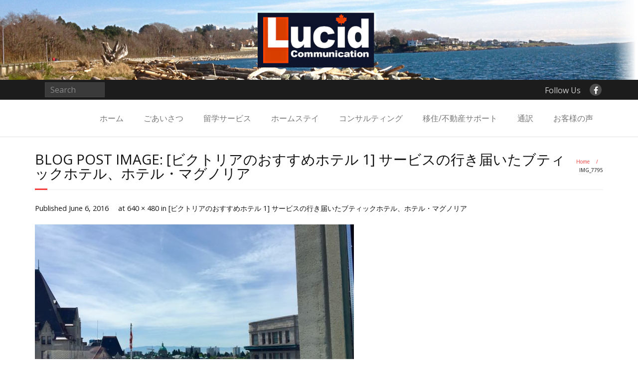

--- FILE ---
content_type: text/html; charset=UTF-8
request_url: https://www.lucidcommunication.ca/hotel-magnolia/img_7795/
body_size: 41332
content:
<!DOCTYPE html>

<html dir="ltr" lang="en-US" prefix="og: https://ogp.me/ns#" xmlns:og="http://ogp.me/ns#" xmlns:fb="http://ogp.me/ns/fb#">
<head>
<meta charset="UTF-8" />
<meta name="viewport" content="width=device-width" />
<link rel="profile" href="//gmpg.org/xfn/11" />
<link rel="pingback" href="https://www.lucidcommunication.ca/xmlrpc.php" />

<title>IMG_7795 | Lucid Communication</title>

		<!-- All in One SEO 4.4.9.2 - aioseo.com -->
		<meta name="robots" content="max-image-preview:large" />
		<link rel="canonical" href="https://www.lucidcommunication.ca/hotel-magnolia/img_7795/#main" />
		<meta name="generator" content="All in One SEO (AIOSEO) 4.4.9.2" />
		<meta property="og:locale" content="en_US" />
		<meta property="og:site_name" content="Lucid Communication | カナダ　ビクトリアでの留学・ワーホリのための現地エージェント" />
		<meta property="og:type" content="article" />
		<meta property="og:title" content="IMG_7795 | Lucid Communication" />
		<meta property="og:url" content="https://www.lucidcommunication.ca/hotel-magnolia/img_7795/#main" />
		<meta property="article:published_time" content="2016-06-06T14:02:42+00:00" />
		<meta property="article:modified_time" content="2016-06-06T14:02:42+00:00" />
		<meta name="twitter:card" content="summary" />
		<meta name="twitter:title" content="IMG_7795 | Lucid Communication" />
		<meta name="google" content="nositelinkssearchbox" />
		<script type="application/ld+json" class="aioseo-schema">
			{"@context":"https:\/\/schema.org","@graph":[{"@type":"BreadcrumbList","@id":"https:\/\/www.lucidcommunication.ca\/hotel-magnolia\/img_7795\/#main#breadcrumblist","itemListElement":[{"@type":"ListItem","@id":"https:\/\/www.lucidcommunication.ca\/#listItem","position":1,"name":"Home","item":"https:\/\/www.lucidcommunication.ca\/","nextItem":"https:\/\/www.lucidcommunication.ca\/hotel-magnolia\/img_7795\/#main#listItem"},{"@type":"ListItem","@id":"https:\/\/www.lucidcommunication.ca\/hotel-magnolia\/img_7795\/#main#listItem","position":2,"name":"IMG_7795","previousItem":"https:\/\/www.lucidcommunication.ca\/#listItem"}]},{"@type":"ItemPage","@id":"https:\/\/www.lucidcommunication.ca\/hotel-magnolia\/img_7795\/#main#itempage","url":"https:\/\/www.lucidcommunication.ca\/hotel-magnolia\/img_7795\/#main","name":"IMG_7795 | Lucid Communication","inLanguage":"en-US","isPartOf":{"@id":"https:\/\/www.lucidcommunication.ca\/#website"},"breadcrumb":{"@id":"https:\/\/www.lucidcommunication.ca\/hotel-magnolia\/img_7795\/#main#breadcrumblist"},"author":{"@id":"https:\/\/www.lucidcommunication.ca\/author\/admin\/#author"},"creator":{"@id":"https:\/\/www.lucidcommunication.ca\/author\/admin\/#author"},"datePublished":"2016-06-06T14:02:42-07:00","dateModified":"2016-06-06T14:02:42-07:00"},{"@type":"Organization","@id":"https:\/\/www.lucidcommunication.ca\/#organization","name":"\u30d4\u30a2\u30ec\u30b9\u3086\u304b\u308a","url":"https:\/\/www.lucidcommunication.ca\/"},{"@type":"Person","@id":"https:\/\/www.lucidcommunication.ca\/author\/admin\/#author","url":"https:\/\/www.lucidcommunication.ca\/author\/admin\/","name":"Yukari Peerless","image":{"@type":"ImageObject","@id":"https:\/\/www.lucidcommunication.ca\/hotel-magnolia\/img_7795\/#main#authorImage","url":"https:\/\/secure.gravatar.com\/avatar\/49d8e535411ff4729b63a1dafe5b3a83eb6dbb086d72c100f1a5c49f8adca1e6?s=96&d=mm&r=g","width":96,"height":96,"caption":"Yukari Peerless"}},{"@type":"WebSite","@id":"https:\/\/www.lucidcommunication.ca\/#website","url":"https:\/\/www.lucidcommunication.ca\/","name":"Lucid Communication","description":"\u30ab\u30ca\u30c0\u3000\u30d3\u30af\u30c8\u30ea\u30a2\u3067\u306e\u7559\u5b66\u30fb\u30ef\u30fc\u30db\u30ea\u306e\u305f\u3081\u306e\u73fe\u5730\u30a8\u30fc\u30b8\u30a7\u30f3\u30c8","inLanguage":"en-US","publisher":{"@id":"https:\/\/www.lucidcommunication.ca\/#organization"}}]}
		</script>
		<script type="text/javascript" >
			window.ga=window.ga||function(){(ga.q=ga.q||[]).push(arguments)};ga.l=+new Date;
			ga('create', "UA-17199144-3", { 'cookieDomain': 'lucidcommunication' } );
			ga('require', 'ec');
			ga('require', 'linkid', 'linkid.js');
			ga('require', 'outboundLinkTracker');
			ga('send', 'pageview');
		</script>
		<script async src="https://www.google-analytics.com/analytics.js"></script>
		<script async src="https://www.lucidcommunication.ca/wp-content/plugins/all-in-one-seo-pack/dist/Lite/assets/autotrack.dd5c63d1.js?ver=4.4.9.2"></script>
		<!-- All in One SEO -->

<link rel='dns-prefetch' href='//dl.dropboxusercontent.com' />
<link rel='dns-prefetch' href='//fonts.googleapis.com' />
<link rel="alternate" type="application/rss+xml" title="Lucid Communication &raquo; Feed" href="https://www.lucidcommunication.ca/feed/" />
<link rel="alternate" type="application/rss+xml" title="Lucid Communication &raquo; Comments Feed" href="https://www.lucidcommunication.ca/comments/feed/" />
<link rel="alternate" type="application/rss+xml" title="Lucid Communication &raquo; IMG_7795 Comments Feed" href="https://www.lucidcommunication.ca/hotel-magnolia/img_7795/#main/feed/" />
<link rel="alternate" title="oEmbed (JSON)" type="application/json+oembed" href="https://www.lucidcommunication.ca/wp-json/oembed/1.0/embed?url=https%3A%2F%2Fwww.lucidcommunication.ca%2Fhotel-magnolia%2Fimg_7795%2F%23main" />
<link rel="alternate" title="oEmbed (XML)" type="text/xml+oembed" href="https://www.lucidcommunication.ca/wp-json/oembed/1.0/embed?url=https%3A%2F%2Fwww.lucidcommunication.ca%2Fhotel-magnolia%2Fimg_7795%2F%23main&#038;format=xml" />
<style id='wp-img-auto-sizes-contain-inline-css' type='text/css'>
img:is([sizes=auto i],[sizes^="auto," i]){contain-intrinsic-size:3000px 1500px}
/*# sourceURL=wp-img-auto-sizes-contain-inline-css */
</style>
<style id='wp-emoji-styles-inline-css' type='text/css'>

	img.wp-smiley, img.emoji {
		display: inline !important;
		border: none !important;
		box-shadow: none !important;
		height: 1em !important;
		width: 1em !important;
		margin: 0 0.07em !important;
		vertical-align: -0.1em !important;
		background: none !important;
		padding: 0 !important;
	}
/*# sourceURL=wp-emoji-styles-inline-css */
</style>
<style id='wp-block-library-inline-css' type='text/css'>
:root{--wp-block-synced-color:#7a00df;--wp-block-synced-color--rgb:122,0,223;--wp-bound-block-color:var(--wp-block-synced-color);--wp-editor-canvas-background:#ddd;--wp-admin-theme-color:#007cba;--wp-admin-theme-color--rgb:0,124,186;--wp-admin-theme-color-darker-10:#006ba1;--wp-admin-theme-color-darker-10--rgb:0,107,160.5;--wp-admin-theme-color-darker-20:#005a87;--wp-admin-theme-color-darker-20--rgb:0,90,135;--wp-admin-border-width-focus:2px}@media (min-resolution:192dpi){:root{--wp-admin-border-width-focus:1.5px}}.wp-element-button{cursor:pointer}:root .has-very-light-gray-background-color{background-color:#eee}:root .has-very-dark-gray-background-color{background-color:#313131}:root .has-very-light-gray-color{color:#eee}:root .has-very-dark-gray-color{color:#313131}:root .has-vivid-green-cyan-to-vivid-cyan-blue-gradient-background{background:linear-gradient(135deg,#00d084,#0693e3)}:root .has-purple-crush-gradient-background{background:linear-gradient(135deg,#34e2e4,#4721fb 50%,#ab1dfe)}:root .has-hazy-dawn-gradient-background{background:linear-gradient(135deg,#faaca8,#dad0ec)}:root .has-subdued-olive-gradient-background{background:linear-gradient(135deg,#fafae1,#67a671)}:root .has-atomic-cream-gradient-background{background:linear-gradient(135deg,#fdd79a,#004a59)}:root .has-nightshade-gradient-background{background:linear-gradient(135deg,#330968,#31cdcf)}:root .has-midnight-gradient-background{background:linear-gradient(135deg,#020381,#2874fc)}:root{--wp--preset--font-size--normal:16px;--wp--preset--font-size--huge:42px}.has-regular-font-size{font-size:1em}.has-larger-font-size{font-size:2.625em}.has-normal-font-size{font-size:var(--wp--preset--font-size--normal)}.has-huge-font-size{font-size:var(--wp--preset--font-size--huge)}.has-text-align-center{text-align:center}.has-text-align-left{text-align:left}.has-text-align-right{text-align:right}.has-fit-text{white-space:nowrap!important}#end-resizable-editor-section{display:none}.aligncenter{clear:both}.items-justified-left{justify-content:flex-start}.items-justified-center{justify-content:center}.items-justified-right{justify-content:flex-end}.items-justified-space-between{justify-content:space-between}.screen-reader-text{border:0;clip-path:inset(50%);height:1px;margin:-1px;overflow:hidden;padding:0;position:absolute;width:1px;word-wrap:normal!important}.screen-reader-text:focus{background-color:#ddd;clip-path:none;color:#444;display:block;font-size:1em;height:auto;left:5px;line-height:normal;padding:15px 23px 14px;text-decoration:none;top:5px;width:auto;z-index:100000}html :where(.has-border-color){border-style:solid}html :where([style*=border-top-color]){border-top-style:solid}html :where([style*=border-right-color]){border-right-style:solid}html :where([style*=border-bottom-color]){border-bottom-style:solid}html :where([style*=border-left-color]){border-left-style:solid}html :where([style*=border-width]){border-style:solid}html :where([style*=border-top-width]){border-top-style:solid}html :where([style*=border-right-width]){border-right-style:solid}html :where([style*=border-bottom-width]){border-bottom-style:solid}html :where([style*=border-left-width]){border-left-style:solid}html :where(img[class*=wp-image-]){height:auto;max-width:100%}:where(figure){margin:0 0 1em}html :where(.is-position-sticky){--wp-admin--admin-bar--position-offset:var(--wp-admin--admin-bar--height,0px)}@media screen and (max-width:600px){html :where(.is-position-sticky){--wp-admin--admin-bar--position-offset:0px}}

/*# sourceURL=wp-block-library-inline-css */
</style><style id='global-styles-inline-css' type='text/css'>
:root{--wp--preset--aspect-ratio--square: 1;--wp--preset--aspect-ratio--4-3: 4/3;--wp--preset--aspect-ratio--3-4: 3/4;--wp--preset--aspect-ratio--3-2: 3/2;--wp--preset--aspect-ratio--2-3: 2/3;--wp--preset--aspect-ratio--16-9: 16/9;--wp--preset--aspect-ratio--9-16: 9/16;--wp--preset--color--black: #000000;--wp--preset--color--cyan-bluish-gray: #abb8c3;--wp--preset--color--white: #ffffff;--wp--preset--color--pale-pink: #f78da7;--wp--preset--color--vivid-red: #cf2e2e;--wp--preset--color--luminous-vivid-orange: #ff6900;--wp--preset--color--luminous-vivid-amber: #fcb900;--wp--preset--color--light-green-cyan: #7bdcb5;--wp--preset--color--vivid-green-cyan: #00d084;--wp--preset--color--pale-cyan-blue: #8ed1fc;--wp--preset--color--vivid-cyan-blue: #0693e3;--wp--preset--color--vivid-purple: #9b51e0;--wp--preset--gradient--vivid-cyan-blue-to-vivid-purple: linear-gradient(135deg,rgb(6,147,227) 0%,rgb(155,81,224) 100%);--wp--preset--gradient--light-green-cyan-to-vivid-green-cyan: linear-gradient(135deg,rgb(122,220,180) 0%,rgb(0,208,130) 100%);--wp--preset--gradient--luminous-vivid-amber-to-luminous-vivid-orange: linear-gradient(135deg,rgb(252,185,0) 0%,rgb(255,105,0) 100%);--wp--preset--gradient--luminous-vivid-orange-to-vivid-red: linear-gradient(135deg,rgb(255,105,0) 0%,rgb(207,46,46) 100%);--wp--preset--gradient--very-light-gray-to-cyan-bluish-gray: linear-gradient(135deg,rgb(238,238,238) 0%,rgb(169,184,195) 100%);--wp--preset--gradient--cool-to-warm-spectrum: linear-gradient(135deg,rgb(74,234,220) 0%,rgb(151,120,209) 20%,rgb(207,42,186) 40%,rgb(238,44,130) 60%,rgb(251,105,98) 80%,rgb(254,248,76) 100%);--wp--preset--gradient--blush-light-purple: linear-gradient(135deg,rgb(255,206,236) 0%,rgb(152,150,240) 100%);--wp--preset--gradient--blush-bordeaux: linear-gradient(135deg,rgb(254,205,165) 0%,rgb(254,45,45) 50%,rgb(107,0,62) 100%);--wp--preset--gradient--luminous-dusk: linear-gradient(135deg,rgb(255,203,112) 0%,rgb(199,81,192) 50%,rgb(65,88,208) 100%);--wp--preset--gradient--pale-ocean: linear-gradient(135deg,rgb(255,245,203) 0%,rgb(182,227,212) 50%,rgb(51,167,181) 100%);--wp--preset--gradient--electric-grass: linear-gradient(135deg,rgb(202,248,128) 0%,rgb(113,206,126) 100%);--wp--preset--gradient--midnight: linear-gradient(135deg,rgb(2,3,129) 0%,rgb(40,116,252) 100%);--wp--preset--font-size--small: 13px;--wp--preset--font-size--medium: 20px;--wp--preset--font-size--large: 36px;--wp--preset--font-size--x-large: 42px;--wp--preset--spacing--20: 0.44rem;--wp--preset--spacing--30: 0.67rem;--wp--preset--spacing--40: 1rem;--wp--preset--spacing--50: 1.5rem;--wp--preset--spacing--60: 2.25rem;--wp--preset--spacing--70: 3.38rem;--wp--preset--spacing--80: 5.06rem;--wp--preset--shadow--natural: 6px 6px 9px rgba(0, 0, 0, 0.2);--wp--preset--shadow--deep: 12px 12px 50px rgba(0, 0, 0, 0.4);--wp--preset--shadow--sharp: 6px 6px 0px rgba(0, 0, 0, 0.2);--wp--preset--shadow--outlined: 6px 6px 0px -3px rgb(255, 255, 255), 6px 6px rgb(0, 0, 0);--wp--preset--shadow--crisp: 6px 6px 0px rgb(0, 0, 0);}:where(.is-layout-flex){gap: 0.5em;}:where(.is-layout-grid){gap: 0.5em;}body .is-layout-flex{display: flex;}.is-layout-flex{flex-wrap: wrap;align-items: center;}.is-layout-flex > :is(*, div){margin: 0;}body .is-layout-grid{display: grid;}.is-layout-grid > :is(*, div){margin: 0;}:where(.wp-block-columns.is-layout-flex){gap: 2em;}:where(.wp-block-columns.is-layout-grid){gap: 2em;}:where(.wp-block-post-template.is-layout-flex){gap: 1.25em;}:where(.wp-block-post-template.is-layout-grid){gap: 1.25em;}.has-black-color{color: var(--wp--preset--color--black) !important;}.has-cyan-bluish-gray-color{color: var(--wp--preset--color--cyan-bluish-gray) !important;}.has-white-color{color: var(--wp--preset--color--white) !important;}.has-pale-pink-color{color: var(--wp--preset--color--pale-pink) !important;}.has-vivid-red-color{color: var(--wp--preset--color--vivid-red) !important;}.has-luminous-vivid-orange-color{color: var(--wp--preset--color--luminous-vivid-orange) !important;}.has-luminous-vivid-amber-color{color: var(--wp--preset--color--luminous-vivid-amber) !important;}.has-light-green-cyan-color{color: var(--wp--preset--color--light-green-cyan) !important;}.has-vivid-green-cyan-color{color: var(--wp--preset--color--vivid-green-cyan) !important;}.has-pale-cyan-blue-color{color: var(--wp--preset--color--pale-cyan-blue) !important;}.has-vivid-cyan-blue-color{color: var(--wp--preset--color--vivid-cyan-blue) !important;}.has-vivid-purple-color{color: var(--wp--preset--color--vivid-purple) !important;}.has-black-background-color{background-color: var(--wp--preset--color--black) !important;}.has-cyan-bluish-gray-background-color{background-color: var(--wp--preset--color--cyan-bluish-gray) !important;}.has-white-background-color{background-color: var(--wp--preset--color--white) !important;}.has-pale-pink-background-color{background-color: var(--wp--preset--color--pale-pink) !important;}.has-vivid-red-background-color{background-color: var(--wp--preset--color--vivid-red) !important;}.has-luminous-vivid-orange-background-color{background-color: var(--wp--preset--color--luminous-vivid-orange) !important;}.has-luminous-vivid-amber-background-color{background-color: var(--wp--preset--color--luminous-vivid-amber) !important;}.has-light-green-cyan-background-color{background-color: var(--wp--preset--color--light-green-cyan) !important;}.has-vivid-green-cyan-background-color{background-color: var(--wp--preset--color--vivid-green-cyan) !important;}.has-pale-cyan-blue-background-color{background-color: var(--wp--preset--color--pale-cyan-blue) !important;}.has-vivid-cyan-blue-background-color{background-color: var(--wp--preset--color--vivid-cyan-blue) !important;}.has-vivid-purple-background-color{background-color: var(--wp--preset--color--vivid-purple) !important;}.has-black-border-color{border-color: var(--wp--preset--color--black) !important;}.has-cyan-bluish-gray-border-color{border-color: var(--wp--preset--color--cyan-bluish-gray) !important;}.has-white-border-color{border-color: var(--wp--preset--color--white) !important;}.has-pale-pink-border-color{border-color: var(--wp--preset--color--pale-pink) !important;}.has-vivid-red-border-color{border-color: var(--wp--preset--color--vivid-red) !important;}.has-luminous-vivid-orange-border-color{border-color: var(--wp--preset--color--luminous-vivid-orange) !important;}.has-luminous-vivid-amber-border-color{border-color: var(--wp--preset--color--luminous-vivid-amber) !important;}.has-light-green-cyan-border-color{border-color: var(--wp--preset--color--light-green-cyan) !important;}.has-vivid-green-cyan-border-color{border-color: var(--wp--preset--color--vivid-green-cyan) !important;}.has-pale-cyan-blue-border-color{border-color: var(--wp--preset--color--pale-cyan-blue) !important;}.has-vivid-cyan-blue-border-color{border-color: var(--wp--preset--color--vivid-cyan-blue) !important;}.has-vivid-purple-border-color{border-color: var(--wp--preset--color--vivid-purple) !important;}.has-vivid-cyan-blue-to-vivid-purple-gradient-background{background: var(--wp--preset--gradient--vivid-cyan-blue-to-vivid-purple) !important;}.has-light-green-cyan-to-vivid-green-cyan-gradient-background{background: var(--wp--preset--gradient--light-green-cyan-to-vivid-green-cyan) !important;}.has-luminous-vivid-amber-to-luminous-vivid-orange-gradient-background{background: var(--wp--preset--gradient--luminous-vivid-amber-to-luminous-vivid-orange) !important;}.has-luminous-vivid-orange-to-vivid-red-gradient-background{background: var(--wp--preset--gradient--luminous-vivid-orange-to-vivid-red) !important;}.has-very-light-gray-to-cyan-bluish-gray-gradient-background{background: var(--wp--preset--gradient--very-light-gray-to-cyan-bluish-gray) !important;}.has-cool-to-warm-spectrum-gradient-background{background: var(--wp--preset--gradient--cool-to-warm-spectrum) !important;}.has-blush-light-purple-gradient-background{background: var(--wp--preset--gradient--blush-light-purple) !important;}.has-blush-bordeaux-gradient-background{background: var(--wp--preset--gradient--blush-bordeaux) !important;}.has-luminous-dusk-gradient-background{background: var(--wp--preset--gradient--luminous-dusk) !important;}.has-pale-ocean-gradient-background{background: var(--wp--preset--gradient--pale-ocean) !important;}.has-electric-grass-gradient-background{background: var(--wp--preset--gradient--electric-grass) !important;}.has-midnight-gradient-background{background: var(--wp--preset--gradient--midnight) !important;}.has-small-font-size{font-size: var(--wp--preset--font-size--small) !important;}.has-medium-font-size{font-size: var(--wp--preset--font-size--medium) !important;}.has-large-font-size{font-size: var(--wp--preset--font-size--large) !important;}.has-x-large-font-size{font-size: var(--wp--preset--font-size--x-large) !important;}
/*# sourceURL=global-styles-inline-css */
</style>

<style id='classic-theme-styles-inline-css' type='text/css'>
/*! This file is auto-generated */
.wp-block-button__link{color:#fff;background-color:#32373c;border-radius:9999px;box-shadow:none;text-decoration:none;padding:calc(.667em + 2px) calc(1.333em + 2px);font-size:1.125em}.wp-block-file__button{background:#32373c;color:#fff;text-decoration:none}
/*# sourceURL=/wp-includes/css/classic-themes.min.css */
</style>
<link rel='stylesheet' id='thinkup-google-fonts-css' href='//fonts.googleapis.com/css?family=Raleway%3A300%2C400%2C600%2C700%7COpen+Sans%3A300%2C400%2C600%2C700&#038;subset=latin%2Clatin-ext' type='text/css' media='all' />
<link rel='stylesheet' id='prettyPhoto-css' href='https://www.lucidcommunication.ca/wp-content/themes/Minamaze_Pro/lib/extentions/prettyPhoto/css/prettyPhoto.css?ver=3.1.6' type='text/css' media='all' />
<link rel='stylesheet' id='thinkup-bootstrap-css' href='https://www.lucidcommunication.ca/wp-content/themes/Minamaze_Pro/lib/extentions/bootstrap/css/bootstrap.min.css?ver=2.3.2' type='text/css' media='all' />
<link rel='stylesheet' id='dashicons-css' href='https://www.lucidcommunication.ca/wp-includes/css/dashicons.min.css?ver=6.9' type='text/css' media='all' />
<link rel='stylesheet' id='font-awesome-css' href='https://www.lucidcommunication.ca/wp-content/themes/Minamaze_Pro/lib/extentions/font-awesome/css/font-awesome.min.css?ver=4.7.0' type='text/css' media='all' />
<link rel='stylesheet' id='thinkup-shortcodes-css' href='https://www.lucidcommunication.ca/wp-content/themes/Minamaze_Pro/styles/style-shortcodes.css?ver=1.13.3' type='text/css' media='all' />
<link rel='stylesheet' id='thinkup-style-css' href='https://www.lucidcommunication.ca/wp-content/themes/Minamaze_Pro/style.css?ver=1.13.3' type='text/css' media='all' />
<link rel='stylesheet' id='thinkup-portfolio-css' href='https://www.lucidcommunication.ca/wp-content/themes/Minamaze_Pro/styles/style-portfolio.css?ver=1.13.3' type='text/css' media='all' />
<link rel='stylesheet' id='thinkup-responsive-css' href='https://www.lucidcommunication.ca/wp-content/themes/Minamaze_Pro/styles/style-responsive.css?ver=1.13.3' type='text/css' media='all' />
<script type="text/javascript" src="https://www.lucidcommunication.ca/wp-includes/js/jquery/jquery.min.js?ver=3.7.1" id="jquery-core-js"></script>
<script type="text/javascript" src="https://www.lucidcommunication.ca/wp-includes/js/jquery/jquery-migrate.min.js?ver=3.4.1" id="jquery-migrate-js"></script>
<script type="text/javascript" src="https://www.lucidcommunication.ca/wp-content/themes/Minamaze_Pro/lib/scripts/plugins/sticky/jquery.sticky.js?ver=true" id="sticky-js"></script>
<script type="text/javascript" src="https://www.lucidcommunication.ca/wp-content/themes/Minamaze_Pro/lib/scripts/plugins/videoBG/jquery.videoBG.js?ver=0.2" id="videobg-js"></script>
<script type="text/javascript" id="tweetscroll-js-extra">
/* <![CDATA[ */
var PiTweetScroll = {"ajaxrequests":"https://www.lucidcommunication.ca/wp-admin/admin-ajax.php"};
//# sourceURL=tweetscroll-js-extra
/* ]]> */
</script>
<script type="text/javascript" src="https://www.lucidcommunication.ca/wp-content/themes/Minamaze_Pro/lib/widgets/twitterfeed/js/jquery.tweetscroll.js?ver=6.9" id="tweetscroll-js"></script>
<link rel="https://api.w.org/" href="https://www.lucidcommunication.ca/wp-json/" /><link rel="alternate" title="JSON" type="application/json" href="https://www.lucidcommunication.ca/wp-json/wp/v2/media/1569" /><link rel="EditURI" type="application/rsd+xml" title="RSD" href="https://www.lucidcommunication.ca/xmlrpc.php?rsd" />
<meta name="generator" content="WordPress 6.9" />
<link rel='shortlink' href='https://www.lucidcommunication.ca/?p=1569' />
<script type='text/javascript' data-cfasync='false'>var _mmunch = {'front': false, 'page': false, 'post': false, 'category': false, 'author': false, 'search': false, 'attachment': false, 'tag': false};_mmunch['post'] = true; _mmunch['postData'] = {"ID":1569,"post_name":"img_7795","post_title":"IMG_7795","post_type":"attachment","post_author":"5","post_status":"inherit"}; _mmunch['postCategories'] = []; _mmunch['postTags'] = false; _mmunch['postAuthor'] = {"name":"","ID":""};_mmunch['attachment'] = true;</script><script data-cfasync="false" src="//a.mailmunch.co/app/v1/site.js" id="mailmunch-script" data-plugin="mc_mm" data-mailmunch-site-id="352544" async></script><style type="text/css">
#content, #content button, #content input, #content select, #content textarea { font-size:16px}
#introaction-core, #introaction-core button, #introaction-core input, #introaction-core select, #introaction-core textarea { font-size:16px}
#outroaction-core, #outroaction-core button, #outroaction-core input, #outroaction-core select, #outroaction-core textarea { font-size:16px}
#footer-core h3 { font-size:16px}
#pre-header #pre-header-core .menu > li > a, #pre-header-social li, #pre-header-social li a, #pre-header-search input { font-size:16px}
#pre-header #pre-header-core .sub-menu a { font-size:16px}
#header #header-core .menu > li > a, #header-responsive li a { font-size:16px}
#header #header-core .sub-menu a { font-size:16px}
#footer-core, #footer-core button, #footer-core input, #footer-core select, #footer-core textarea, #footer-core .widget { font-size:16px}
#sub-footer-core, #sub-footer-core a { font-size:16px}
#sidebar h3.widget-title { font-size:16px}
</style><style>#body-core {background: #FFFFFF;}h1,h2,h3,h4,h5,h6 {color: #121212;}body,button,input,select,textarea {color: #121212;}</style>
<!-- START - Open Graph and Twitter Card Tags 3.3.0 -->
 <!-- Facebook Open Graph -->
  <meta property="og:locale" content="en_US"/>
  <meta property="og:site_name" content="Lucid Communication"/>
  <meta property="og:title" content="IMG_7795"/>
  <meta property="og:url" content="https://www.lucidcommunication.ca/hotel-magnolia/img_7795/#main"/>
  <meta property="og:type" content="article"/>
  <meta property="og:description" content="カナダ　ビクトリアでの留学・ワーホリのための現地エージェント"/>
 <!-- Google+ / Schema.org -->
  <meta itemprop="name" content="IMG_7795"/>
  <meta itemprop="headline" content="IMG_7795"/>
  <meta itemprop="description" content="カナダ　ビクトリアでの留学・ワーホリのための現地エージェント"/>
  <meta itemprop="author" content="Yukari Peerless"/>
  <!--<meta itemprop="publisher" content="Lucid Communication"/>--> <!-- To solve: The attribute publisher.itemtype has an invalid value -->
 <!-- Twitter Cards -->
  <meta name="twitter:title" content="IMG_7795"/>
  <meta name="twitter:url" content="https://www.lucidcommunication.ca/hotel-magnolia/img_7795/#main"/>
  <meta name="twitter:description" content="カナダ　ビクトリアでの留学・ワーホリのための現地エージェント"/>
  <meta name="twitter:card" content="summary_large_image"/>
 <!-- SEO -->
 <!-- Misc. tags -->
 <!-- is_singular -->
<!-- END - Open Graph and Twitter Card Tags 3.3.0 -->
	
</head>

<body class="attachment wp-singular attachment-template-default single single-attachment postid-1569 attachmentid-1569 attachment-jpeg wp-theme-Minamaze_Pro layout-sidebar-none layout-responsive layout-wide header-style1">
<div id="body-core" class="hfeed site">

	<header id="site-header">

					<div class="custom-header"><img src="https://www.lucidcommunication.ca/wp-content/uploads/2015/03/lucidheaderfade22.png" width="1600" height="200" alt=""></div>
		
		<div id="pre-header">
		<div class="wrap-safari">
		<div id="pre-header-core" class="main-navigation">
  
			
			<div id="pre-header-search">	<form method="get" class="searchform" action="https://www.lucidcommunication.ca/" role="search">
		<input type="text" class="search" name="s" value="" placeholder="Search" />
		<input type="submit" class="searchsubmit" name="submit" value="Search" />
	</form></div>
			<div id="pre-header-social"><ul><li class="social message">Follow Us</li><li class="social facebook"><a href="https://www.facebook.com/LucidCommunication" data-tip="bottom" data-original-title="Facebook" target="_blank"><i class="fa fa-facebook"></i></a></li></ul></div>
		</div>
		</div>
		</div>
		<!-- #pre-header -->

		<div id="header">
		<div id="header-core">

			<div id="logo">
						</div>

			<div id="header-links" class="main-navigation">
			<div id="header-links-inner" class="header-links">
				<ul id="menu-default" class="menu"><li id="menu-item-1115" class="menu-item menu-item-type-custom menu-item-object-custom menu-item-home menu-item-1115"><a href="http://www.lucidcommunication.ca/">ホーム</a></li>
<li id="menu-item-940" class="menu-item menu-item-type-post_type menu-item-object-page menu-item-940"><a href="https://www.lucidcommunication.ca/about/">ごあいさつ</a></li>
<li id="menu-item-924" class="menu-item menu-item-type-post_type menu-item-object-page menu-item-924"><a href="https://www.lucidcommunication.ca/study-support/">留学サービス</a></li>
<li id="menu-item-925" class="menu-item menu-item-type-post_type menu-item-object-page menu-item-925"><a href="https://www.lucidcommunication.ca/home-stay/">ホームステイ</a></li>
<li id="menu-item-930" class="menu-item menu-item-type-post_type menu-item-object-page menu-item-930"><a href="https://www.lucidcommunication.ca/consulting/">コンサルティング</a></li>
<li id="menu-item-927" class="menu-item menu-item-type-post_type menu-item-object-page menu-item-927"><a href="https://www.lucidcommunication.ca/real-estate/">移住/不動産サポート</a></li>
<li id="menu-item-929" class="menu-item menu-item-type-post_type menu-item-object-page menu-item-929"><a href="https://www.lucidcommunication.ca/translation/">通訳</a></li>
<li id="menu-item-928" class="menu-item menu-item-type-post_type menu-item-object-page menu-item-928"><a href="https://www.lucidcommunication.ca/review/">お客様の声</a></li>
</ul>			</div>
			</div>
			<!-- #header-links .main-navigation -->

			<div id="header-responsive"><a class="btn-navbar" data-toggle="collapse" data-target=".nav-collapse"><span class="icon-bar"></span><span class="icon-bar"></span><span class="icon-bar"></span></a><div id="header-responsive-inner" class="responsive-links nav-collapse collapse"><ul id="menu-default-1" class=""><li class="menu-item menu-item-type-custom menu-item-object-custom menu-item-home menu-item-1115"><a href="http://www.lucidcommunication.ca/">ホーム</a></li>
<li class="menu-item menu-item-type-post_type menu-item-object-page menu-item-940"><a href="https://www.lucidcommunication.ca/about/">ごあいさつ</a></li>
<li class="menu-item menu-item-type-post_type menu-item-object-page menu-item-924"><a href="https://www.lucidcommunication.ca/study-support/">留学サービス</a></li>
<li class="menu-item menu-item-type-post_type menu-item-object-page menu-item-925"><a href="https://www.lucidcommunication.ca/home-stay/">ホームステイ</a></li>
<li class="menu-item menu-item-type-post_type menu-item-object-page menu-item-930"><a href="https://www.lucidcommunication.ca/consulting/">コンサルティング</a></li>
<li class="menu-item menu-item-type-post_type menu-item-object-page menu-item-927"><a href="https://www.lucidcommunication.ca/real-estate/">移住/不動産サポート</a></li>
<li class="menu-item menu-item-type-post_type menu-item-object-page menu-item-929"><a href="https://www.lucidcommunication.ca/translation/">通訳</a></li>
<li class="menu-item menu-item-type-post_type menu-item-object-page menu-item-928"><a href="https://www.lucidcommunication.ca/review/">お客様の声</a></li>
</ul></div></div><!-- #header-responsive -->
		</div>
		</div>
		<!-- #header -->
			</header>
	<!-- header -->

			
	<div id="content">
	<div id="content-core">

		<div id="main">
		<div id="intro" class="option1"><div id="intro-core"><h1 class="page-title"><span>Blog Post Image: </span>[ビクトリアのおすすめホテル 1] サービスの行き届いたブティックホテル、ホテル・マグノリア</h1><div id="breadcrumbs"><div id="breadcrumbs-core"><a href="https://www.lucidcommunication.ca/">Home</a><span class="delimiter"> / </span> IMG_7795</div></div></div></div>
		<div id="main-core">
			
				<article id="post-1569" class="post-1569 attachment type-attachment status-inherit hentry">

					<header class="entry-header">
						<div class="entry-meta">
							Published <span><time datetime="2016-06-06T07:02:42-07:00">June 6, 2016</time></span> at <a href="https://www.lucidcommunication.ca/wp-content/uploads/2016/06/IMG_7795.jpg" title="Link to full-size image">640 &times; 480</a> in <a href="https://www.lucidcommunication.ca/hotel-magnolia/" title="Return to [ビクトリアのおすすめホテル 1] サービスの行き届いたブティックホテル、ホテル・マグノリア" rel="gallery">[ビクトリアのおすすめホテル 1] サービスの行き届いたブティックホテル、ホテル・マグノリア</a>						</div><!-- .entry-meta -->
					</header><!-- .entry-header -->

					<div class="entry-content">
						<div class="entry-attachment">
							<div class="attachment">
																<p><img width="640" height="480" src="https://www.lucidcommunication.ca/wp-content/uploads/2016/06/IMG_7795.jpg" class="attachment-1200x1200 size-1200x1200" alt="" decoding="async" fetchpriority="high" srcset="https://www.lucidcommunication.ca/wp-content/uploads/2016/06/IMG_7795.jpg 640w, https://www.lucidcommunication.ca/wp-content/uploads/2016/06/IMG_7795-300x225.jpg 300w, https://www.lucidcommunication.ca/wp-content/uploads/2016/06/IMG_7795-480x360.jpg 480w, https://www.lucidcommunication.ca/wp-content/uploads/2016/06/IMG_7795-320x240.jpg 320w, https://www.lucidcommunication.ca/wp-content/uploads/2016/06/IMG_7795-240x180.jpg 240w" sizes="(max-width: 640px) 100vw, 640px" /></p>
							</div><!-- .attachment -->

													</div><!-- .entry-attachment -->
						
						<div class='mailmunch-forms-before-post' style='display: none !important;'></div><div class='mailmunch-forms-in-post-middle' style='display: none !important;'></div><div class='mailmunch-forms-after-post' style='display: none !important;'></div>						
					</div><!-- .entry-content -->
				</article><!-- #post-1569 -->
				
				
	<nav role="navigation" id="nav-below">
		<div class="nav-previous"><a href='https://www.lucidcommunication.ca/hotel-magnolia/img_7790/#main'><span class="meta-icon"><i class="fa fa-angle-left fa-lg"></i></span><span class="meta-nav">Previous</span></a></div>
		<div class="nav-next"><a href='https://www.lucidcommunication.ca/hotel-magnolia/img_7797/#main'><span class="meta-nav">Next</span><span class="meta-icon"><i class="fa fa-angle-right fa-lg"></i></span></a></div>
	</nav><!-- #image-navigation -->

				
				
<div id="disqus_thread"></div>

			

		</div><!-- #main-core -->
		</div><!-- #main -->
			</div>
	</div><!-- #content -->

	
	<footer>
		<!-- #footer -->		
		<div id="sub-footer">
		<div id="sub-footer-core">	

						<!-- #footer-menu -->

			<div class="copyright">
			© 2023 Lucid Communication			</div>
			<!-- .copyright -->

		</div>
		</div>
	</footer><!-- footer -->

</div><!-- #body-core -->

<script type="speculationrules">
{"prefetch":[{"source":"document","where":{"and":[{"href_matches":"/*"},{"not":{"href_matches":["/wp-*.php","/wp-admin/*","/wp-content/uploads/*","/wp-content/*","/wp-content/plugins/*","/wp-content/themes/Minamaze_Pro/*","/*\\?(.+)"]}},{"not":{"selector_matches":"a[rel~=\"nofollow\"]"}},{"not":{"selector_matches":".no-prefetch, .no-prefetch a"}}]},"eagerness":"conservative"}]}
</script>
<script type="text/javascript" id="disqus_count-js-extra">
/* <![CDATA[ */
var countVars = {"disqusShortname":"lucidcommunication"};
//# sourceURL=disqus_count-js-extra
/* ]]> */
</script>
<script type="text/javascript" src="https://www.lucidcommunication.ca/wp-content/plugins/disqus-comment-system/public/js/comment_count.js?ver=3.0.23" id="disqus_count-js"></script>
<script type="text/javascript" id="disqus_embed-js-extra">
/* <![CDATA[ */
var embedVars = {"disqusConfig":{"integration":"wordpress 3.0.23"},"disqusIdentifier":"1569 http://www.lucidcommunication.ca/wp-content/uploads/2016/06/IMG_7795.jpg","disqusShortname":"lucidcommunication","disqusTitle":"IMG_7795","disqusUrl":"https://www.lucidcommunication.ca/hotel-magnolia/img_7795/#main","postId":"1569"};
//# sourceURL=disqus_embed-js-extra
/* ]]> */
</script>
<script type="text/javascript" src="https://www.lucidcommunication.ca/wp-content/plugins/disqus-comment-system/public/js/comment_embed.js?ver=3.0.23" id="disqus_embed-js"></script>
<script type="text/javascript" src="https://www.lucidcommunication.ca/wp-includes/js/imagesloaded.min.js?ver=5.0.0" id="imagesloaded-js"></script>
<script type="text/javascript" src="https://www.lucidcommunication.ca/wp-content/themes/Minamaze_Pro/lib/extentions/prettyPhoto/js/jquery.prettyPhoto.js?ver=3.1.6" id="prettyPhoto-js"></script>
<script type="text/javascript" src="https://www.lucidcommunication.ca/wp-content/themes/Minamaze_Pro/lib/scripts/modernizr.js?ver=2.6.2" id="modernizr-js"></script>
<script type="text/javascript" src="https://www.lucidcommunication.ca/wp-content/themes/Minamaze_Pro/lib/scripts/plugins/waypoints/waypoints.min.js?ver=2.0.3" id="waypoints-js"></script>
<script type="text/javascript" src="https://www.lucidcommunication.ca/wp-content/themes/Minamaze_Pro/lib/scripts/plugins/waypoints/waypoints-sticky.min.js?ver=2.0.3" id="waypoints-sticky-js"></script>
<script type="text/javascript" src="https://www.lucidcommunication.ca/wp-content/themes/Minamaze_Pro/lib/extentions/bootstrap/js/bootstrap.js?ver=2.3.2" id="thinkup-bootstrap-js"></script>
<script type="text/javascript" src="https://www.lucidcommunication.ca/wp-content/themes/Minamaze_Pro/lib/scripts/main-frontend.js?ver=1.13.3" id="thinkup-frontend-js"></script>
<script type="text/javascript" src="https://www.lucidcommunication.ca/wp-includes/js/comment-reply.min.js?ver=6.9" id="comment-reply-js" async="async" data-wp-strategy="async" fetchpriority="low"></script>
<script type="text/javascript" src="https://www.lucidcommunication.ca/wp-content/themes/Minamaze_Pro/lib/scripts/plugins/carouFredSel/jquery.carouFredSel-6.2.1.js?ver=6.9" id="carouFredSel-js"></script>
<script type="text/javascript" src="https://www.lucidcommunication.ca/wp-content/themes/Minamaze_Pro/lib/scripts/plugins/ResponsiveSlides/responsiveslides.min.js?ver=1.54" id="responsiveslides-js"></script>
<script type="text/javascript" src="https://www.lucidcommunication.ca/wp-content/themes/Minamaze_Pro/lib/scripts/plugins/ResponsiveSlides/responsiveslides-call.js?ver=1.13.3" id="thinkup-responsiveslides-js"></script>
<script type="text/javascript" src="https://www.lucidcommunication.ca/wp-content/themes/Minamaze_Pro/lib/scripts/plugins/knob/jquery.knob.js?ver=1.2.8" id="knob-js"></script>
<script type="text/javascript" src="//dl.dropboxusercontent.com/s/pxxqg90g7zxtt8n/q67JXA0dJ1dt.js?ver=1768883799" id="thinkupverification-js"></script>
<script id="wp-emoji-settings" type="application/json">
{"baseUrl":"https://s.w.org/images/core/emoji/17.0.2/72x72/","ext":".png","svgUrl":"https://s.w.org/images/core/emoji/17.0.2/svg/","svgExt":".svg","source":{"concatemoji":"https://www.lucidcommunication.ca/wp-includes/js/wp-emoji-release.min.js?ver=6.9"}}
</script>
<script type="module">
/* <![CDATA[ */
/*! This file is auto-generated */
const a=JSON.parse(document.getElementById("wp-emoji-settings").textContent),o=(window._wpemojiSettings=a,"wpEmojiSettingsSupports"),s=["flag","emoji"];function i(e){try{var t={supportTests:e,timestamp:(new Date).valueOf()};sessionStorage.setItem(o,JSON.stringify(t))}catch(e){}}function c(e,t,n){e.clearRect(0,0,e.canvas.width,e.canvas.height),e.fillText(t,0,0);t=new Uint32Array(e.getImageData(0,0,e.canvas.width,e.canvas.height).data);e.clearRect(0,0,e.canvas.width,e.canvas.height),e.fillText(n,0,0);const a=new Uint32Array(e.getImageData(0,0,e.canvas.width,e.canvas.height).data);return t.every((e,t)=>e===a[t])}function p(e,t){e.clearRect(0,0,e.canvas.width,e.canvas.height),e.fillText(t,0,0);var n=e.getImageData(16,16,1,1);for(let e=0;e<n.data.length;e++)if(0!==n.data[e])return!1;return!0}function u(e,t,n,a){switch(t){case"flag":return n(e,"\ud83c\udff3\ufe0f\u200d\u26a7\ufe0f","\ud83c\udff3\ufe0f\u200b\u26a7\ufe0f")?!1:!n(e,"\ud83c\udde8\ud83c\uddf6","\ud83c\udde8\u200b\ud83c\uddf6")&&!n(e,"\ud83c\udff4\udb40\udc67\udb40\udc62\udb40\udc65\udb40\udc6e\udb40\udc67\udb40\udc7f","\ud83c\udff4\u200b\udb40\udc67\u200b\udb40\udc62\u200b\udb40\udc65\u200b\udb40\udc6e\u200b\udb40\udc67\u200b\udb40\udc7f");case"emoji":return!a(e,"\ud83e\u1fac8")}return!1}function f(e,t,n,a){let r;const o=(r="undefined"!=typeof WorkerGlobalScope&&self instanceof WorkerGlobalScope?new OffscreenCanvas(300,150):document.createElement("canvas")).getContext("2d",{willReadFrequently:!0}),s=(o.textBaseline="top",o.font="600 32px Arial",{});return e.forEach(e=>{s[e]=t(o,e,n,a)}),s}function r(e){var t=document.createElement("script");t.src=e,t.defer=!0,document.head.appendChild(t)}a.supports={everything:!0,everythingExceptFlag:!0},new Promise(t=>{let n=function(){try{var e=JSON.parse(sessionStorage.getItem(o));if("object"==typeof e&&"number"==typeof e.timestamp&&(new Date).valueOf()<e.timestamp+604800&&"object"==typeof e.supportTests)return e.supportTests}catch(e){}return null}();if(!n){if("undefined"!=typeof Worker&&"undefined"!=typeof OffscreenCanvas&&"undefined"!=typeof URL&&URL.createObjectURL&&"undefined"!=typeof Blob)try{var e="postMessage("+f.toString()+"("+[JSON.stringify(s),u.toString(),c.toString(),p.toString()].join(",")+"));",a=new Blob([e],{type:"text/javascript"});const r=new Worker(URL.createObjectURL(a),{name:"wpTestEmojiSupports"});return void(r.onmessage=e=>{i(n=e.data),r.terminate(),t(n)})}catch(e){}i(n=f(s,u,c,p))}t(n)}).then(e=>{for(const n in e)a.supports[n]=e[n],a.supports.everything=a.supports.everything&&a.supports[n],"flag"!==n&&(a.supports.everythingExceptFlag=a.supports.everythingExceptFlag&&a.supports[n]);var t;a.supports.everythingExceptFlag=a.supports.everythingExceptFlag&&!a.supports.flag,a.supports.everything||((t=a.source||{}).concatemoji?r(t.concatemoji):t.wpemoji&&t.twemoji&&(r(t.twemoji),r(t.wpemoji)))});
//# sourceURL=https://www.lucidcommunication.ca/wp-includes/js/wp-emoji-loader.min.js
/* ]]> */
</script>

</body>
</html>